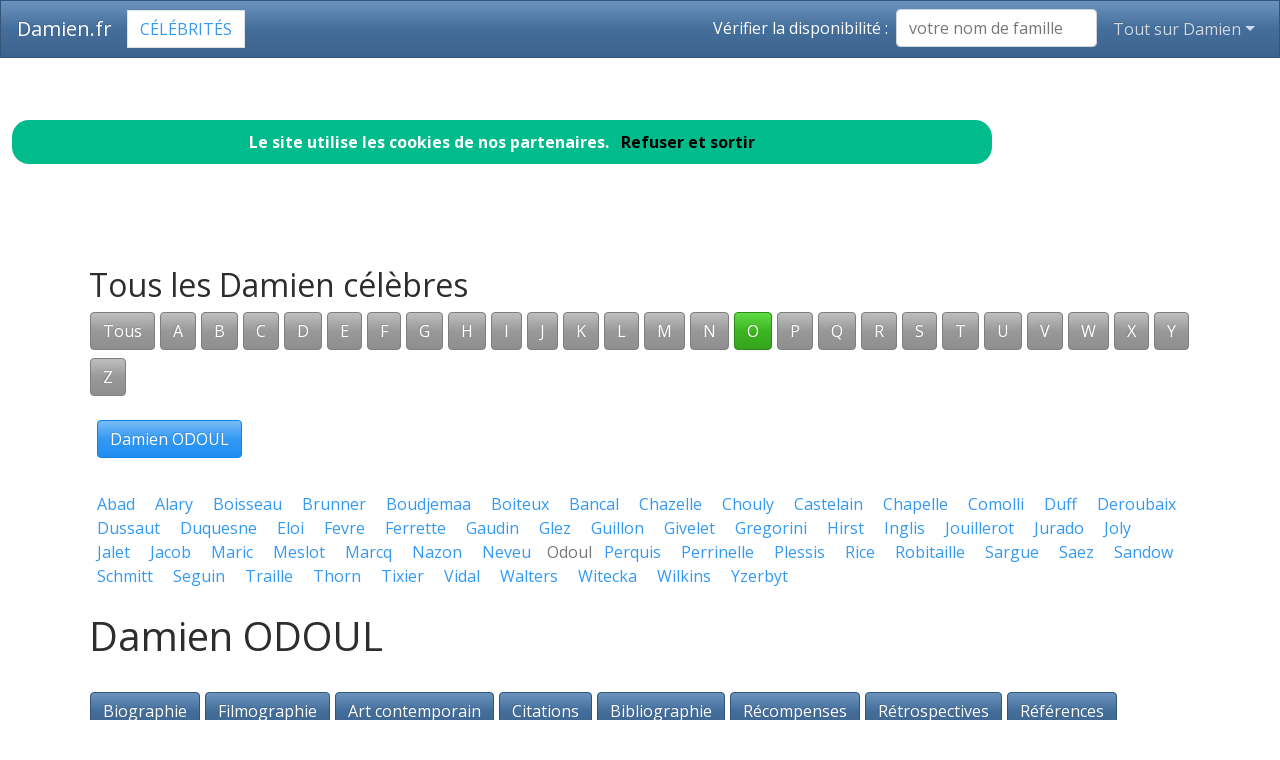

--- FILE ---
content_type: text/html; charset=utf-8
request_url: https://www.damien.fr/nav-celebrites-odoul
body_size: 10054
content:
<!DOCTYPE html>
<html lang="fr">
<head>
<meta charset="utf-8">
<title>Damien Odoul est dans l'annuaire des c&eacute;l&eacute;brit&eacute;s Damien.fr</title>
<meta name="description" content="Comme Damien Odoul, devenez c&eacute;l&egrave;bre en ajoutant votre nom de famille dans l'annuaire Damien.fr">
<meta name="keywords" content="annuaire,c&eacute;l&eacute;brit&eacute;,nom,famille,Odoul,Damien">
<meta name="viewport" content="width=device-width, initial-scale=1">
<meta http-equiv="X-UA-Compatible" content="IE=edge" /><script src="/my_assets/js/jquery-3.5.1.min.js"></script><script src="/my_assets/js/popper.min.js"></script>
<script src="/my_assets/js/bootstrap.min.js"></script>
<script src="/my_assets/js/custom.js"></script><link rel="icon" href="/assets_search/img/reseaux.ico">
<link rel="stylesheet" href="/my_assets/css/bootstrap.css" media="screen"><link rel="stylesheet" href="/my_assets/css/bootstrap.min.3.css"><link rel="stylesheet" href="/assets_search/css/video.css"><link rel="stylesheet" type="text/css" href="my_assets/css/jquery.horizontal.scroll.css" /><link rel="stylesheet" href="/my_assets/css/cookie.css"></head>
<body>  
<div class="navbar navbar-expand-lg fixed-top navbar-dark bg-primary"><a href="../" class="navbar-brand">Damien.fr</a><a class="page-link" href="nav-celebrites" style="border-style: solid; text-transform: uppercase;">C&eacute;l&eacute;brit&eacute;s</a>
<button class="navbar-toggler" type="button" data-toggle="collapse" data-target="#navbarResponsive" aria-controls="navbarResponsive" aria-expanded="false" aria-label="Toggle navigation">
<span class="navbar-toggler-icon"></span>
</button>
<div class="collapse navbar-collapse" id="navbarResponsive">
<ul class="navbar-nav">			
</ul>			  
<ul class="nav navbar-nav ml-auto"><li>	
<form class="form-inline my-2 my-lg-0"><div style="vertical-align:bottom; color:#ffffff">V&eacute;rifier la disponibilit&eacute;&nbsp;:&nbsp;&nbsp;</div>
<input class="form-control mr-sm-2" placeholder="votre nom de famille" type="text" name="lastname">
<br /><span id="checkResponse" style="color:#ffffff"></span>
</form></li><li class="nav-item dropdown"><a class="nav-link dropdown-toggle" data-toggle="dropdown" href="#" role="button" aria-haspopup="true" aria-expanded="false">Tout sur Damien</a><div class="dropdown-menu"><a class="dropdown-item" href="/index.php">Acccueil Damien.fr</a><a class="dropdown-item" href="/nav-newsarchives">Actualit&eacute;s</a>
<a class="dropdown-item" href="/nav-celebrites">C&eacute;l&eacute;brit&eacute;s</a><a class="dropdown-item" href="/nav-services">Professionnels</a>
<a class="dropdown-item" href="/nav-extensions">International</a>
<div class="dropdown-divider"></div><a class="dropdown-item" href="/nav-newsletter">Newsletter</a><a class="dropdown-item" href="/nav-contact">Contact</a></div>
</li>			
</ul><script src="my_assets/js/cookies.js"></script>
</div></div>
<div class="container">
     <div class="page-header">
        <div class="row">
          <div class="col-lg-12">
            <div class="page-header">
              <h2 id="navbars">Tous les Damien c&eacute;l&egrave;bres</h2><p class="bs-component"><a href="nav-celebrites"> <button type="button" class="btn btn-secondary">Tous</button> </a><a href="nav-celebrites-damien-a"> <button type="button" class="btn btn-secondary"> A </button> </a> <a href="nav-celebrites-damien-b"> <button type="button" class="btn btn-secondary"> B </button> </a> <a href="nav-celebrites-damien-c"> <button type="button" class="btn btn-secondary"> C </button> </a> <a href="nav-celebrites-damien-d"> <button type="button" class="btn btn-secondary"> D </button> </a> <a href="nav-celebrites-damien-e"> <button type="button" class="btn btn-secondary"> E </button> </a> <a href="nav-celebrites-damien-f"> <button type="button" class="btn btn-secondary"> F </button> </a> <a href="nav-celebrites-damien-g"> <button type="button" class="btn btn-secondary"> G </button> </a> <a href="nav-celebrites-damien-h"> <button type="button" class="btn btn-secondary"> H </button> </a> <a href="nav-celebrites-damien-i"> <button type="button" class="btn btn-secondary"> I </button> </a> <a href="nav-celebrites-damien-j"> <button type="button" class="btn btn-secondary"> J </button> </a> <a href="nav-celebrites-damien-k"> <button type="button" class="btn btn-secondary"> K </button> </a> <a href="nav-celebrites-damien-l"> <button type="button" class="btn btn-secondary"> L </button> </a> <a href="nav-celebrites-damien-m"> <button type="button" class="btn btn-secondary"> M </button> </a> <a href="nav-celebrites-damien-n"> <button type="button" class="btn btn-secondary"> N </button> </a> <a href="nav-celebrites-damien-o"> <button type="button" class="btn btn-success"> O </button> </a> <a href="nav-celebrites-damien-p"> <button type="button" class="btn btn-secondary"> P </button> </a> <a href="nav-celebrites-damien-q"> <button type="button" class="btn btn-secondary"> Q </button> </a> <a href="nav-celebrites-damien-r"> <button type="button" class="btn btn-secondary"> R </button> </a> <a href="nav-celebrites-damien-s"> <button type="button" class="btn btn-secondary"> S </button> </a> <a href="nav-celebrites-damien-t"> <button type="button" class="btn btn-secondary"> T </button> </a> <a href="nav-celebrites-damien-u"> <button type="button" class="btn btn-secondary"> U </button> </a> <a href="nav-celebrites-damien-v"> <button type="button" class="btn btn-secondary"> V </button> </a> <a href="nav-celebrites-damien-w"> <button type="button" class="btn btn-secondary"> W </button> </a> <a href="nav-celebrites-damien-x"> <button type="button" class="btn btn-secondary"> X </button> </a> <a href="nav-celebrites-damien-y"> <button type="button" class="btn btn-secondary"> Y </button> </a> <a href="nav-celebrites-damien-z"> <button type="button" class="btn btn-secondary"> Z </button> </a> </p>&nbsp;&nbsp;<button type="button" class="btn btn-info">Damien ODOUL</button>&nbsp;&nbsp;<br /><br /> <a href="https://www.damien.fr/nav-celebrites-abad">&nbsp;&nbsp;Abad&nbsp;&nbsp;</a> <a href="https://www.damien.fr/nav-celebrites-alary">&nbsp;&nbsp;Alary&nbsp;&nbsp;</a> <a href="https://www.damien.fr/nav-celebrites-boisseau">&nbsp;&nbsp;Boisseau&nbsp;&nbsp;</a> <a href="https://www.damien.fr/nav-celebrites-brunner">&nbsp;&nbsp;Brunner&nbsp;&nbsp;</a> <a href="https://www.damien.fr/nav-celebrites-boudjemaa">&nbsp;&nbsp;Boudjemaa&nbsp;&nbsp;</a> <a href="https://www.damien.fr/nav-celebrites-boiteux">&nbsp;&nbsp;Boiteux&nbsp;&nbsp;</a> <a href="https://www.damien.fr/nav-celebrites-bancal">&nbsp;&nbsp;Bancal&nbsp;&nbsp;</a> <a href="https://www.damien.fr/nav-celebrites-chazelle">&nbsp;&nbsp;Chazelle&nbsp;&nbsp;</a> <a href="https://www.damien.fr/nav-celebrites-chouly">&nbsp;&nbsp;Chouly&nbsp;&nbsp;</a> <a href="https://www.damien.fr/nav-celebrites-castelain">&nbsp;&nbsp;Castelain&nbsp;&nbsp;</a> <a href="https://www.damien.fr/nav-celebrites-chapelle">&nbsp;&nbsp;Chapelle&nbsp;&nbsp;</a> <a href="https://www.damien.fr/nav-celebrites-comolli">&nbsp;&nbsp;Comolli&nbsp;&nbsp;</a> <a href="https://www.damien.fr/nav-celebrites-duff">&nbsp;&nbsp;Duff&nbsp;&nbsp;</a> <a href="https://www.damien.fr/nav-celebrites-deroubaix">&nbsp;&nbsp;Deroubaix&nbsp;&nbsp;</a> <a href="https://www.damien.fr/nav-celebrites-dussaut">&nbsp;&nbsp;Dussaut&nbsp;&nbsp;</a> <a href="https://www.damien.fr/nav-celebrites-duquesne">&nbsp;&nbsp;Duquesne&nbsp;&nbsp;</a> <a href="https://www.damien.fr/nav-celebrites-eloi">&nbsp;&nbsp;Eloi&nbsp;&nbsp;</a> <a href="https://www.damien.fr/nav-celebrites-fevre">&nbsp;&nbsp;Fevre&nbsp;&nbsp;</a> <a href="https://www.damien.fr/nav-celebrites-ferrette">&nbsp;&nbsp;Ferrette&nbsp;&nbsp;</a> <a href="https://www.damien.fr/nav-celebrites-gaudin">&nbsp;&nbsp;Gaudin&nbsp;&nbsp;</a> <a href="https://www.damien.fr/nav-celebrites-glez">&nbsp;&nbsp;Glez&nbsp;&nbsp;</a> <a href="https://www.damien.fr/nav-celebrites-guillon">&nbsp;&nbsp;Guillon&nbsp;&nbsp;</a> <a href="https://www.damien.fr/nav-celebrites-givelet">&nbsp;&nbsp;Givelet&nbsp;&nbsp;</a> <a href="https://www.damien.fr/nav-celebrites-gregorini">&nbsp;&nbsp;Gregorini&nbsp;&nbsp;</a> <a href="https://www.damien.fr/nav-celebrites-hirst">&nbsp;&nbsp;Hirst&nbsp;&nbsp;</a> <a href="https://www.damien.fr/nav-celebrites-inglis">&nbsp;&nbsp;Inglis&nbsp;&nbsp;</a> <a href="https://www.damien.fr/nav-celebrites-jouillerot">&nbsp;&nbsp;Jouillerot&nbsp;&nbsp;</a> <a href="https://www.damien.fr/nav-celebrites-jurado">&nbsp;&nbsp;Jurado&nbsp;&nbsp;</a> <a href="https://www.damien.fr/nav-celebrites-joly">&nbsp;&nbsp;Joly&nbsp;&nbsp;</a> <a href="https://www.damien.fr/nav-celebrites-jalet">&nbsp;&nbsp;Jalet&nbsp;&nbsp;</a> <a href="https://www.damien.fr/nav-celebrites-jacob">&nbsp;&nbsp;Jacob&nbsp;&nbsp;</a> <a href="https://www.damien.fr/nav-celebrites-maric">&nbsp;&nbsp;Maric&nbsp;&nbsp;</a> <a href="https://www.damien.fr/nav-celebrites-meslot">&nbsp;&nbsp;Meslot&nbsp;&nbsp;</a> <a href="https://www.damien.fr/nav-celebrites-marcq">&nbsp;&nbsp;Marcq&nbsp;&nbsp;</a> <a href="https://www.damien.fr/nav-celebrites-nazon">&nbsp;&nbsp;Nazon&nbsp;&nbsp;</a> <a href="https://www.damien.fr/nav-celebrites-neveu">&nbsp;&nbsp;Neveu&nbsp;&nbsp;</a> &nbsp;Odoul&nbsp;<a href="https://www.damien.fr/nav-celebrites-perquis">&nbsp;&nbsp;Perquis&nbsp;&nbsp;</a> <a href="https://www.damien.fr/nav-celebrites-perrinelle">&nbsp;&nbsp;Perrinelle&nbsp;&nbsp;</a> <a href="https://www.damien.fr/nav-celebrites-plessis">&nbsp;&nbsp;Plessis&nbsp;&nbsp;</a> <a href="https://www.damien.fr/nav-celebrites-rice">&nbsp;&nbsp;Rice&nbsp;&nbsp;</a> <a href="https://www.damien.fr/nav-celebrites-robitaille">&nbsp;&nbsp;Robitaille&nbsp;&nbsp;</a> <a href="https://www.damien.fr/nav-celebrites-sargue">&nbsp;&nbsp;Sargue&nbsp;&nbsp;</a> <a href="https://www.damien.fr/nav-celebrites-saez">&nbsp;&nbsp;Saez&nbsp;&nbsp;</a> <a href="https://www.damien.fr/nav-celebrites-sandow">&nbsp;&nbsp;Sandow&nbsp;&nbsp;</a> <a href="https://www.damien.fr/nav-celebrites-schmitt">&nbsp;&nbsp;Schmitt&nbsp;&nbsp;</a> <a href="https://www.damien.fr/nav-celebrites-seguin">&nbsp;&nbsp;Seguin&nbsp;&nbsp;</a> <a href="https://www.damien.fr/nav-celebrites-traille">&nbsp;&nbsp;Traille&nbsp;&nbsp;</a> <a href="https://www.damien.fr/nav-celebrites-thorn">&nbsp;&nbsp;Thorn&nbsp;&nbsp;</a> <a href="https://www.damien.fr/nav-celebrites-tixier">&nbsp;&nbsp;Tixier&nbsp;&nbsp;</a> <a href="https://www.damien.fr/nav-celebrites-vidal">&nbsp;&nbsp;Vidal&nbsp;&nbsp;</a> <a href="https://www.damien.fr/nav-celebrites-walters">&nbsp;&nbsp;Walters&nbsp;&nbsp;</a> <a href="https://www.damien.fr/nav-celebrites-witecka">&nbsp;&nbsp;Witecka&nbsp;&nbsp;</a> <a href="https://www.damien.fr/nav-celebrites-wilkins">&nbsp;&nbsp;Wilkins&nbsp;&nbsp;</a> <a href="https://www.damien.fr/nav-celebrites-yzerbyt">&nbsp;&nbsp;Yzerbyt&nbsp;&nbsp;</a> <br /><br /><h1 id="navbars">Damien ODOUL</h1><br /> <button type="button" class="btn btn-primary">Biographie</button> <button type="button" class="btn btn-primary">Filmographie</button> <button type="button" class="btn btn-primary">Art contemporain</button> <button type="button" class="btn btn-primary">Citations</button> <button type="button" class="btn btn-primary">Bibliographie</button> <button type="button" class="btn btn-primary">R&eacute;compenses</button> <button type="button" class="btn btn-primary">R&eacute;trospectives</button> <button type="button" class="btn btn-primary">R&eacute;f&eacute;rences</button> <button type="button" class="btn btn-primary">Critiques</button><div class="row"><div class="col-lg-6"><br /><br /><p class="lead"><br />Artvswild (Damien)</p><br /><a href="https://media.blogit.fr/output_mass/2017_10_05-09_52_44.38004.120.BjUQqLxuL.png"target="_blank">
				<img style="max-width:100%" class="img-responsive" id="img" alt="Artvswild Damien" src="https://media.blogit.fr/output_mass_medium/tmb2017_10_05-09_52_44.38004.120.BjUQqLxuL.png"></a><br /> <a href="http://creative.arte.tv/fr/artvswild" target="_blank">Voir</a><br /></div><div class="col-lg-6"><br /><br /><p class="lead"><br />26051998 (Damien)</p><br /><a href="https://media.blogit.fr/output_mass/2017_10_05-09_52_45.38004.120.fYQCnUBBy.png"target="_blank">
				<img style="max-width:100%" class="img-responsive" id="img" alt="26051998 Damien" src="https://media.blogit.fr/output_mass_medium/tmb2017_10_05-09_52_45.38004.120.fYQCnUBBy.png"></a><br /> <a href="http://vimeo.com/26051998" target="_blank">Voir</a><br /></div></div><div class="row"><div class="col-lg-6"><br /><br /><p class="lead"><br />Frmefausti (Damien)</p><br /><a href="https://media.blogit.fr/output_mass/2017_10_05-09_52_43.38004.120.zXSkdRonC.png"target="_blank">
				<img style="max-width:100%" class="img-responsive" id="img" alt="Frmefausti Damien" src="https://media.blogit.fr/output_mass_medium/tmb2017_10_05-09_52_43.38004.120.zXSkdRonC.png"></a><br /> <a href="http://www.bouffesdunord.com/fr/calendrier/frmefausti" target="_blank">Voir</a><br /></div><div class="col-lg-6"><br /><br /><p class="lead"><br />132148 (Damien)</p><br /><a href="https://media.blogit.fr/output_mass/2017_10_05-09_52_43.38004.120.tIjyAQpKP.png"target="_blank">
				<img style="max-width:100%" class="img-responsive" id="img" alt="132148 Damien" src="https://media.blogit.fr/output_mass_medium/tmb2017_10_05-09_52_43.38004.120.tIjyAQpKP.png"></a><br /> <a href="http://www.cinematheque.fr/film/132148.html" target="_blank">Voir</a><br /></div></div><div class="row"><div class="col-lg-6"><br /><br /><p class="lead"><br />Xf49bb petites epiphanies un portrait de d creation (Damien)</p><br /><a href="https://media.blogit.fr/output_mass/2017_10_05-09_52_46.38004.120.TYrxClgBJ.png"target="_blank">
				<img style="max-width:100%" class="img-responsive" id="img" alt="Xf49bb petites epiphanies un portrait de Damien" src="https://media.blogit.fr/output_mass_medium/tmb2017_10_05-09_52_46.38004.120.TYrxClgBJ.png"></a><br /> <a href="http://www.dailymotion.com/video/xf49bb_petites-epiphanies-un-portrait-de-d_creation" target="_blank">Voir</a><br /></div><div class="col-lg-6"><br /><br /><p class="lead"><br />damienodoul.com (Damien)</p><br /><a href="https://media.blogit.fr/output_mass/2017_10_05-09_52_42.38004.120.BZfxKuVpW.png"target="_blank">
				<img style="max-width:100%" class="img-responsive" id="img" alt="damienodoul.com Damien" src="https://media.blogit.fr/output_mass_medium/tmb2017_10_05-09_52_42.38004.120.BZfxKuVpW.png"></a><br /> <a href="http://www.damienodoul.com" target="_blank">Voir</a><br /></div></div><div class="row"><div class="col-lg-6"><br /><br /><p class="lead"><br />damienodoul.com (Damien)</p><br /><a href="https://media.blogit.fr/output_mass/2017_10_05-09_52_46.38004.120.HcjFpFcxf.png"target="_blank">
				<img style="max-width:100%" class="img-responsive" id="img" alt="damienodoul.com Damien" src="https://media.blogit.fr/output_mass_medium/tmb2017_10_05-09_52_46.38004.120.HcjFpFcxf.png"></a><br /> <a href="http://www.damienodoul.com" target="_blank">Voir</a><br /></div><div class="col-lg-6"><br /><br /><p class="lead"><br />galerie art paris roynette.com (Damien)</p><br /><a href="https://media.blogit.fr/output_mass/2017_10_05-09_52_45.38004.120.uKNThEyAA.png"target="_blank">
				<img style="max-width:100%" class="img-responsive" id="img" alt="galerie art paris roynette.com Damien" src="https://media.blogit.fr/output_mass_medium/tmb2017_10_05-09_52_45.38004.120.uKNThEyAA.png"></a><br /> <a href="http://www.galerie-art-paris-roynette.com" target="_blank">Voir</a><br /></div></div><div class="row"><div class="col-lg-6"><br /><br /><p class="lead"><br />Damien odoul (Damien)</p><br /><a href="https://media.blogit.fr/output_mass/2017_10_05-09_52_45.38004.120.pCYUKKsva.png"target="_blank">
				<img style="max-width:100%" class="img-responsive" id="img" alt="Damien odoul Damien" src="https://media.blogit.fr/output_mass_medium/tmb2017_10_05-09_52_45.38004.120.pCYUKKsva.png"></a><br /> <a href="http://www.galerie-art-paris-roynette.com/damien-odoul.html" target="_blank">Voir</a><br /></div><div class="col-lg-6"><br /><br /><p class="lead"><br />Damien odoul (Damien)</p><br /><a href="https://media.blogit.fr/output_mass/2017_10_05-09_52_45.38004.120.XNlXXnHni.png"target="_blank">
				<img style="max-width:100%" class="img-responsive" id="img" alt="Damien odoul Damien" src="https://media.blogit.fr/output_mass_medium/tmb2017_10_05-09_52_45.38004.120.XNlXXnHni.png"></a><br /> <a href="http://www.lescahiersdessines.fr/fiche-auteur5077/damien-odoul" target="_blank">Voir</a><br /></div></div><div class="row"><div class="col-lg-6"><br /><br /><p class="lead"><br />sylvart.org (Damien)</p><br /><a href="https://media.blogit.fr/output_mass/2017_10_22-19_11_16.38004.120.UPpZiBALB.png"target="_blank">
				<img style="max-width:100%" class="img-responsive" id="img" alt="sylvart.org Damien" src="https://media.blogit.fr/output_mass_medium/tmb2017_10_22-19_11_16.38004.120.UPpZiBALB.png"></a><br /> <a href="http://www.sylvart.org/" target="_blank">Voir</a><br /></div><div class="col-lg-6"><br /><br /><p class="lead"><br />Watch?v=5JT6qHTon9Y (Damien)</p><br /><a href="https://media.blogit.fr/output_mass/2017_10_05-09_52_46.38004.120.kTvxIkGdc.png"target="_blank">
				<img style="max-width:100%" class="img-responsive" id="img" alt="Watch?v=5JT6qHTon9Y Damien" src="https://media.blogit.fr/output_mass_medium/tmb2017_10_05-09_52_46.38004.120.kTvxIkGdc.png"></a><br /> <a href="http://www.youtube.com/watch?v=5JT6qHTon9Y" target="_blank">Voir</a><br /></div></div><div class="row"><div class="col-lg-6"><br /><br /><p class="lead"><br />116344759 (Damien)</p><br /><a href="https://media.blogit.fr/output_mass/2017_10_05-09_52_45.38004.120.mszyXtOEZ.png"target="_blank">
				<img style="max-width:100%" class="img-responsive" id="img" alt="116344759 Damien" src="https://media.blogit.fr/output_mass_medium/tmb2017_10_05-09_52_45.38004.120.mszyXtOEZ.png"></a><br /> <a href="https://vimeo.com/116344759" target="_blank">Voir</a><br /></div><div class="col-lg-6">&nbsp;</div></div> <br /><br />            </div>          </div>
        </div>
      </div>
      <!-- Navbar -->
		<div class="page-header">
        <div class="row">
          <div class="col-lg-12">
      <div class="page-header" id="banner">		
		  <div class="row">	  
		  <div class="col-lg-4">
            <h1>Damien.fr</h1>
            <p class="lead"><br>Annuaire des c&eacute;l&eacute;brit&eacute;s Damien</p> <p class="lead">Services de professionnels Damien</p><p class="lead">Damien &agrave; l'international</p><p class="lead">Actualit&eacute; r&eacute;cente des Damien c&eacute;l&egrave;bres</p><p class="lead"><a href="/nav-contact" class="btn btn btn-primary">Inscrivez votre nom dans l'annuaire<br>et devenez c&eacute;l&egrave;bre !</a></p>
			  <p class="lead">R&eacute;f&eacute;rencement autour du mot Damien</p>
			  <p class="lead">Adresses email personnalis&eacute;es @Damien.fr</p></div>
		  <div class="col-lg-8">
            <div class="sponsor"><h2>Le site Damien.fr est en vente</h2><div id="video">	
<div class="embedresize2">
<div id="player"></div></div></div></div></div></div></div></div></div></div>
<div class="row">
<div class="col-lg-12"><h2>Vid&eacute;os Damien</h2>
<main style="overflow: scroll hidden;">
<div class="wrapper" >
	<div class="col">
	<div class="tooltip3">
	<img src="https://i.ytimg.com/vi/MCBL7o_Yx3Q/hqdefault.jpg?sqp=-oaymwEjCPYBEIoBSFryq4qpAxUIARUAAAAAGAElAADIQj0AgKJDeAE=&rs=AOn4CLDTbXqHCwRIze_mgNoXTsEDwEB1Vg" class="thumbnail" data-video-id="MCBL7o_Yx3Q" alt="We Roast Damien's 5 Star Animal Crossing Island">
	<span class="tooltiptext3" data-video-id="MCBL7o_Yx3Q"><u>Smosh Games</u><br />We're roasting the Smosh fam's Animal Crossing Islands, including Damien's 5 Star masterpiece!Punch that bell icon so you'll ...</span>
	</div></div>
	<div class="col">
	<div class="tooltip3">
	<img src="https://i.ytimg.com/vi/5Kgr8BYaDD0/hqdefault.jpg?sqp=-oaymwEjCPYBEIoBSFryq4qpAxUIARUAAAAAGAElAADIQj0AgKJDeAE=&rs=AOn4CLDNIwYYYlXd0PCvB6r-4wHGRYM6lQ" class="thumbnail" data-video-id="5Kgr8BYaDD0" alt="L'heure de la r&#xE9;cr&#xE9; #32 - Damien POYARD - Ensemble &#xE0; la maison - Accordion's time.">
	<span class="tooltiptext3" data-video-id="5Kgr8BYaDD0"><u>Damien POYARD</u><br />Abonnez-vous &#xE0; ma cha&#xEE;ne YouTube, c'est gratuit et pensez &#xE0; activer la cloche sur 'toutes' et vous serez les premiers inform&#xE9;s de&#xA0;...</span>
	</div></div>
	<div class="col">
	<div class="tooltip3">
	<img src="https://i.ytimg.com/vi/g04E0QOxFj8/hqdefault.jpg?sqp=-oaymwEjCPYBEIoBSFryq4qpAxUIARUAAAAAGAElAADIQj0AgKJDeAE=&rs=AOn4CLC3pXh9PH_ne3PDKCXZYDb7s3oImg" class="thumbnail" data-video-id="g04E0QOxFj8" alt="I SHRUNK MYSELF | EVIL BABYSITTER | BOOM CITY RACERS | D&D SQUAD">
	<span class="tooltiptext3" data-video-id="g04E0QOxFj8"><u>Damian & Deion in Motion</u><br />Get ready to Rip, Race and Explode with Boom City Racers. Damian and Deion get a visit from an Evil Babysitter that takes away&#xA0;...</span>
	</div></div>
	<div class="col">
	<div class="tooltip3">
	<img src="https://i.ytimg.com/vi/u9ISEm3RzCk/hqdefault.jpg?sqp=-oaymwEjCOADEI4CSFryq4qpAxUIARUAAAAAGAElAADIQj0AgKJDeAE=&rs=AOn4CLDCEPlldCCeXMuJDbuH5vKkp_oSAQ" class="thumbnail" data-video-id="u9ISEm3RzCk" alt="L'heure de la r&#xE9;cr&#xE9; #31 - Damien POYARD - Ensemble &#xE0; la maison - Accordion's time.">
	<span class="tooltiptext3" data-video-id="u9ISEm3RzCk"><u>Damien POYARD</u><br />Abonnez-vous &#xE0; ma cha&#xEE;ne YouTube, c'est gratuit et pensez &#xE0; activer la cloche sur 'toutes' et vous serez les premiers inform&#xE9;s de&#xA0;...</span>
	</div></div>
	<div class="col">
	<div class="tooltip3">
	<img src="https://i.ytimg.com/vi/NeF4HMRaN9Y/hqdefault.jpg?sqp=-oaymwEjCPYBEIoBSFryq4qpAxUIARUAAAAAGAElAADIQj0AgKJDeAE=&rs=AOn4CLD_t4pvL21pIhDpd8XhWc3cdp-SBA" class="thumbnail" data-video-id="NeF4HMRaN9Y" alt="L'heure de la r&#xE9;cr&#xE9; #30 - Damien POYARD - Ensemble &#xE0; la maison - Accordion's time.">
	<span class="tooltiptext3" data-video-id="NeF4HMRaN9Y"><u>Damien POYARD</u><br />Abonnez-vous &#xE0; ma cha&#xEE;ne YouTube, c'est gratuit et pensez &#xE0; activer la cloche sur 'toutes' et vous serez les premiers inform&#xE9;s de&#xA0;...</span>
	</div></div>
	<div class="col">
	<div class="tooltip3">
	<img src="/images/minibluff_220x112.png" class="thumbnail" data-video-id="LU-L6lPmQeY" alt="Damien joue au Minibluff">
	<span class="tooltiptext3" data-video-id="LU-L6lPmQeY"><u>Sponsored by minibluff.com</u><br />Situ&#xE9; dans le bas Berry, le village de Gargilesse-Dampierre est blotti aux creux d'une petite vall&#xE9;e encaiss&#xE9;e. Le charme ...</span>
	</div></div>
	<div class="col">
	<div class="tooltip3">
	<img src="https://i.ytimg.com/vi/gE-Bs32Alyc/hqdefault.jpg?sqp=-oaymwEjCPYBEIoBSFryq4qpAxUIARUAAAAAGAElAADIQj0AgKJDeAE=&rs=AOn4CLDxEQ-vFQjar58b8-pnabs_A9nzVA" class="thumbnail" data-video-id="gE-Bs32Alyc" alt="ICED EARTH - Damien (Album Track)">
	<span class="tooltiptext3" data-video-id="gE-Bs32Alyc"><u>Century Media Records</u><br />ICED EARTH - Damien (Album Track). Taken from the album, 'Horror Show', Century Media Records, 2001.</span>
	</div></div>
	<div class="col">
	<div class="tooltip3">
	<img src="https://i.ytimg.com/vi/DNnovWRUdFc/hqdefault.jpg?sqp=-oaymwEjCPYBEIoBSFryq4qpAxUIARUAAAAAGAElAADIQj0AgKJDeAE=&rs=AOn4CLDsTauQiQ09FVCoZFLfiVBAQs2sig" class="thumbnail" data-video-id="DNnovWRUdFc" alt="L'heure de la r&#xE9;cr&#xE9; #28 - Damien POYARD - Ensemble &#xE0; la maison - Accordion's time.">
	<span class="tooltiptext3" data-video-id="DNnovWRUdFc"><u>Damien POYARD</u><br />Abonnez-vous &#xE0; ma cha&#xEE;ne YouTube, c'est gratuit et pensez &#xE0; activer la cloche sur 'toutes' et vous serez les premiers inform&#xE9;s de&#xA0;...</span>
	</div></div>
	<div class="col">
	<div class="tooltip3">
	<img src="https://i.ytimg.com/vi/mgm12q-SK14/hqdefault.jpg?sqp=-oaymwEjCPYBEIoBSFryq4qpAxUIARUAAAAAGAElAADIQj0AgKJDeAE=&rs=AOn4CLAa-zbOzJsCT6Eb7UUyrqv2LgydsQ" class="thumbnail" data-video-id="mgm12q-SK14" alt="Damien Abad (LR) : 'Il n'y a pas de violences polici&#xE8;res syst&#xE9;matiques, organis&#xE9;es, en France'">
	<span class="tooltiptext3" data-video-id="mgm12q-SK14"><u>France Inter</u><br />Le d&#xE9;put&#xE9; LR et pr&#xE9;sident du groupe &#xE0; l'assembl&#xE9;e nationale Damien Abad est l'invit&#xE9; du grand entretien. Retrouvez tous les&#xA0;...</span>
	</div></div>
	<div class="col">
	<div class="tooltip3">
	<img src="https://i.ytimg.com/vi/mwfP5Z_mlSQ/hqdefault.jpg?sqp=-oaymwEjCPYBEIoBSFryq4qpAxUIARUAAAAAGAElAADIQj0AgKJDeAE=&rs=AOn4CLByPeWiW7goH4vgXGZ0aJ08q7ImLA" class="thumbnail" data-video-id="mwfP5Z_mlSQ" alt="LIVE DE FOLIE AVEC DAMIEN LAURETTA">
	<span class="tooltiptext3" data-video-id="mwfP5Z_mlSQ"><u>Le monde d\'Ilyana</u><br />FAITE PETER LA BARRE DES POUCES BLEUS POUR CE LIVE DE FOLIE Suivez Damien Lauretta sur&#xA0;...</span>
	</div></div>
	<div class="col">
	<div class="tooltip3">
	<img src="https://i.ytimg.com/vi/QqICrrGKAUQ/hqdefault.jpg?sqp=-oaymwEjCPYBEIoBSFryq4qpAxUIARUAAAAAGAElAADIQj0AgKJDeAE=&rs=AOn4CLDyWhLyf3YKo1-PvbJKoVMmVJj9Cg" class="thumbnail" data-video-id="QqICrrGKAUQ" alt="L'heure de la r&#xE9;cr&#xE9; #10 - Damien POYARD  - Ensemble &#xE0; la maison - Accordion's time.">
	<span class="tooltiptext3" data-video-id="QqICrrGKAUQ"><u>Damien POYARD</u><br />Powered by Restream https://restream.io/ Retrouvez moi sur Facebook : https://www.facebook.com/Dpoyard/ Sur mon site:&#xA0;...</span>
	</div></div>
	<div class="col">
	<div class="tooltip3">
	<img src="https://i.ytimg.com/vi/jLiZ0jCzpdA/hqdefault.jpg?sqp=-oaymwEjCPYBEIoBSFryq4qpAxUIARUAAAAAGAElAADIQj0AgKJDeAE=&rs=AOn4CLB8mOg6v08QbKY7yIZApX4ib9HGDw" class="thumbnail" data-video-id="jLiZ0jCzpdA" alt="Damien Jurado: NPR Music Tiny Desk Concert">
	<span class="tooltiptext3" data-video-id="jLiZ0jCzpdA"><u>NPR Music</u><br />Jurado has spent the last decade churning out albums of raw, time-worn, authentically graceful music, and he's always possessed&#xA0;...</span>
	</div></div>
	<div class="col">
	<div class="tooltip3">
	<img src="https://i.ytimg.com/vi/7_OJyS7EPz4/hqdefault.jpg?sqp=-oaymwEjCPYBEIoBSFryq4qpAxUIARUAAAAAGAElAADIQj0AgKJDeAE=&rs=AOn4CLBE1DSuqZ7BF1OTZlYHvpKRkryddQ" class="thumbnail" data-video-id="7_OJyS7EPz4" alt="ASMR GUMMY FOOD VS REAL FOOD CHALLENGE | ASMR EATING NO TALKING MUKBANG!!">
	<span class="tooltiptext3" data-video-id="7_OJyS7EPz4"><u>THE PRINCE FAMILY</u><br />The Prince Family Asmr Real Food Vs Gummy Food Challenge!!Follow The Prince Family On Facebook: https://www.facebook.com ...</span>
	</div></div>
	<div class="col">
	<div class="tooltip3">
	<img src="https://i.ytimg.com/vi/jXCxjABa1OQ/hqdefault.jpg?sqp=-oaymwEjCPYBEIoBSFryq4qpAxUIARUAAAAAGAElAADIQj0AgKJDeAE=&rs=AOn4CLD-9slWV2KM1zGX_Q8eR9KfYIB0gQ" class="thumbnail" data-video-id="jXCxjABa1OQ" alt="L'heure de la r&#xE9;cr&#xE9; #9 - Damien POYARD  - Ensemble &#xE0; la maison - Accordion's time.">
	<span class="tooltiptext3" data-video-id="jXCxjABa1OQ"><u>Damien POYARD</u><br />Powered by Restream https://restream.io/ Retrouvez moi sur Facebook : https://www.facebook.com/Dpoyard/ Sur mon site:&#xA0;...</span>
	</div></div>
	<div class="col">
	<div class="tooltip3">
	<img src="https://i.ytimg.com/vi/4BUMqmw5jpY/hqdefault.jpg?sqp=-oaymwEjCPYBEIoBSFryq4qpAxUIARUAAAAAGAElAADIQj0AgKJDeAE=&rs=AOn4CLB9MRvzbJv7s5ZRXkqhzuK9kmUznQ" class="thumbnail" data-video-id="4BUMqmw5jpY" alt="Proc&#xE8;s de Poitiers : r&#xE9;action de Damien Rieu.">
	<span class="tooltiptext3" data-video-id="4BUMqmw5jpY"><u>Boulevard Voltaire</u><br />L'ancien militant de GI a &#xE9;t&#xE9; relax&#xE9; d'un des chefs d'accusation. Il r&#xE9;agit au lendemain de son proc&#xE8;s au micro de Boulevard&#xA0;...</span>
	</div></div>
	<div class="col">
	<div class="tooltip3">
	<img src="https://i.ytimg.com/vi/B6kuD1c2N2M/hqdefault.jpg?sqp=-oaymwEjCPYBEIoBSFryq4qpAxUIARUAAAAAGAElAADIQj0AgKJDeAE=&rs=AOn4CLDqZVjaGGbT4TrQZ86uAVcCMpoIjw" class="thumbnail" data-video-id="B6kuD1c2N2M" alt="WE'RE HAVING TWIN BABIES!?">
	<span class="tooltiptext3" data-video-id="B6kuD1c2N2M"><u>THE PRINCE FAMILY</u><br />The Prince Family Pregnant With Twins!?Follow The Prince Family On Facebook: https://www.facebook.com ...</span>
	</div></div>
	<div class="col">
	<div class="tooltip3">
	<img src="https://i.ytimg.com/vi/8Un73HGm57I/hqdefault.jpg?sqp=-oaymwEjCPYBEIoBSFryq4qpAxUIARUAAAAAGAElAADIQj0AgKJDeAE=&rs=AOn4CLCNsk4-SSicYloouINPME1lCAfa2w" class="thumbnail" data-video-id="8Un73HGm57I" alt="WE ALMOST LOST OUR BABY &#x1F494;&#x1F62D; (KING CRAB SEAFOOD BOIL MUKBANG)">
	<span class="tooltiptext3" data-video-id="8Un73HGm57I"><u>THE PRINCE FAMILY</u><br />King Crab Seafood Boil Mukbang With The Prince Family!!Follow The Prince Family On Facebook: https://www.facebook.com ...</span>
	</div></div>
	<div class="col">
	<div class="tooltip3">
	<img src="https://i.ytimg.com/vi/iOlsJPiEMVw/hqdefault.jpg?sqp=-oaymwEjCPYBEIoBSFryq4qpAxUIARUAAAAAGAElAADIQj0AgKJDeAE=&rs=AOn4CLAuW6M_liU5ZaVkd6wBnX69LpvM-Q" class="thumbnail" data-video-id="iOlsJPiEMVw" alt="[05/20/2020] Reddit Readings with Damien Lee Stream">
	<span class="tooltiptext3" data-video-id="iOlsJPiEMVw"><u>Damien Lee</u><br />Join your favorite Rat diving through subreddits. Support me directly! https://streamlabs.com/damienleelive/tip Represent the&#xA0;...</span>
	</div></div>
	<div class="col">
	<div class="tooltip3">
	<img src="https://i.ytimg.com/vi/PyKRZ3Zj_dw/hqdefault.jpg?sqp=-oaymwEjCPYBEIoBSFryq4qpAxUIARUAAAAAGAElAADIQj0AgKJDeAE=&rs=AOn4CLDmlpfu8itwKzSNyFUqpglHcP0TZA" class="thumbnail" data-video-id="PyKRZ3Zj_dw" alt="REACCIONANDO A TIKTOKERS DOMINICANOS (Elver Sanchez, Ashley Montero, Davidbg.17)">
	<span class="tooltiptext3" data-video-id="PyKRZ3Zj_dw"><u>Damien</u><br />&#xA1;HOLIISSS!! Yo me siento lo que le sigue de feliz ya por fin subi video otra vez, SISISISI se que he durado mucho para subir ...</span>
	</div></div>
	<div class="col">
	<div class="tooltip3">
	<img src="https://i.ytimg.com/vi/1hlq82V3Kas/hqdefault.jpg?sqp=-oaymwEjCPYBEIoBSFryq4qpAxUIARUAAAAAGAElAADIQj0AgKJDeAE=&rs=AOn4CLCePh2Ax8GGPad-KKLpgqBuw2-DSQ" class="thumbnail" data-video-id="1hlq82V3Kas" alt="FILLING OUR SWIMMING POOL WITH 1,000,000 APPLES!!">
	<span class="tooltiptext3" data-video-id="1hlq82V3Kas"><u>THE PRINCE FAMILY</u><br />Fill Our Swimming Pool With 1,000,000 Apples!!Follow The Prince Family On Facebook: https://www.facebook.com ...</span>
	</div></div>
	<div class="col">
	<div class="tooltip3">
	<img src="https://i.ytimg.com/vi/O9qJEk56xJA/hqdefault.jpg?sqp=-oaymwEjCPYBEIoBSFryq4qpAxUIARUAAAAAGAElAADIQj0AgKJDeAE=&rs=AOn4CLBhPjhXzB299JxAnhPdaGbLtqj4_Q" class="thumbnail" data-video-id="O9qJEk56xJA" alt="Damien Escobar | Dj Radikal feat. Eric Blin - Awaken (Unofficial Video)">
	<span class="tooltiptext3" data-video-id="O9qJEk56xJA"><u>Bakinec Music</u><br />Damien Escobar | Dj Radikal feat. Eric Blin - Awaken &#x2716;This channel is NON PROFIT, NON-COMMERCIAL! Videos may contain&#xA0;...</span>
	</div></div>
	<div class="col">
	<div class="tooltip3">
	<img src="https://i.ytimg.com/vi/We3gHigATQs/hqdefault.jpg?sqp=-oaymwEjCPYBEIoBSFryq4qpAxUIARUAAAAAGAElAADIQj0AgKJDeAE=&rs=AOn4CLBsuIYLPuAUryPmdoOQB5EGp_Zt-g" class="thumbnail" data-video-id="We3gHigATQs" alt="QUARANTINE MOVIE GAME (Gus Johnson, Elyse & James Willems, Shayne Topp, Damien Haas, Grace Helbig)">
	<span class="tooltiptext3" data-video-id="We3gHigATQs"><u>The Valleyfolk</u><br />Movie Movie game is back! At home! At a safe distance! You know the rules, guess the smashed-together movie title based on the&#xA0;...</span>
	</div></div>
	<div class="col">
	<div class="tooltip3">
	<img src="https://i.ytimg.com/vi/eTjrUIDtQuA/hqdefault.jpg?sqp=-oaymwEjCPYBEIoBSFryq4qpAxUIARUAAAAAGAElAADIQj0AgKJDeAE=&rs=AOn4CLAXdyhpnBB5XBKFbPNtd94pGO4F5Q" class="thumbnail" data-video-id="eTjrUIDtQuA" alt="Iced Earth-Damien">
	<span class="tooltiptext3" data-video-id="eTjrUIDtQuA"><u>Jose Perez</u><br />Lyrics: (chanting) 'Set! Damiando!' So the beast resides in me Deep down I always knew I never really did fit in So diverse from all&#xA0;...</span>
	</div></div>
	<div class="col">
	<div class="tooltip3">
	<img src="https://i.ytimg.com/vi/HVJs7IfOBDw/hqdefault.jpg?sqp=-oaymwEjCPYBEIoBSFryq4qpAxUIARUAAAAAGAElAADIQj0AgKJDeAE=&rs=AOn4CLBp9UXlY0_UNbkKAptn3UivMFn0pg" class="thumbnail" data-video-id="HVJs7IfOBDw" alt="Damien - Charbonner ft. Ninho">
	<span class="tooltiptext3" data-video-id="HVJs7IfOBDw"><u>Damien Guilbert</u><br />Ceci est la version longue du FAUX feat cr&#xE9;&#xE9; dans la vid&#xE9;o 'J'ai cr&#xE9;&#xE9; un feat avec Ninho', la vid&#xE9;o :https://www.youtube.com ...</span>
	</div></div>
	<div class="col">
	<div class="tooltip3">
	<img src="https://i.ytimg.com/vi/FnzHOsiaJns/hqdefault.jpg?sqp=-oaymwEjCPYBEIoBSFryq4qpAxUIARUAAAAAGAElAADIQj0AgKJDeAE=&rs=AOn4CLDNnVuNwP7IZZQ-TLqtkIQrP8DFhQ" class="thumbnail" data-video-id="FnzHOsiaJns" alt="Damien Rice &#x2013; I Don&#x2019;t Want To Change You [Official Video]">
	<span class="tooltiptext3" data-video-id="FnzHOsiaJns"><u>Damien Rice</u><br />The New Album | 'My Favourite Faded Fantasy' | Available from 31st Oct Pre-order here: http://smarturl.it/MFFF Special album&#xA0;...</span>
	</div></div>
	<div class="col">
	<div class="tooltip3">
	<img src="https://i.ytimg.com/vi/UFSRThmmro0/hqdefault.jpg?sqp=-oaymwEjCPYBEIoBSFryq4qpAxUIARUAAAAAGAElAADIQj0AgKJDeAE=&rs=AOn4CLCfAp-IV902m1gmg8UKSTQiB6XOIA" class="thumbnail" data-video-id="UFSRThmmro0" alt="DAMIEN x ALPHA x CRIMINEL & JMC - HARD STREET (GHETTO CLIP) 2020">
	<span class="tooltiptext3" data-video-id="UFSRThmmro0"><u>SNIPA DPK Music</u><br />Les artiste du secteur C13 te pr&#xE9;sentent leurs nouveau clip street Suivez les sur instagram : _damienbagdad_alpha_o.m.g ...</span>
	</div></div>
	<div class="col">
	<div class="tooltip3">
	<img src="https://i.ytimg.com/vi/GzKFEx-wsJo/hqdefault.jpg?sqp=-oaymwEjCPYBEIoBSFryq4qpAxUIARUAAAAAGAElAADIQj0AgKJDeAE=&rs=AOn4CLBcoc6JgXbDoheeTbcW2SL85SirFg" class="thumbnail" data-video-id="GzKFEx-wsJo" alt="Damien Rice - Cheers darlin'">
	<span class="tooltiptext3" data-video-id="GzKFEx-wsJo">Izabela &#x15A;wirkowska</span>
	</div></div>
	<div class="col">
	<div class="tooltip3">
	<img src="https://i.ytimg.com/vi/epMy7dwasG8/hqdefault.jpg?sqp=-oaymwEjCPYBEIoBSFryq4qpAxUIARUAAAAAGAElAADIQj0AgKJDeAE=&rs=AOn4CLA2Ng1D8Ph7kiWDL2-YtwwPnFMAAA" class="thumbnail" data-video-id="epMy7dwasG8" alt="Damien N-Drix & STV - Let It Ring">
	<span class="tooltiptext3" data-video-id="epMy7dwasG8"><u>Spinnin\' Records</u><br />Damien N-Drix & STV - Let It Ring is OUT NOW on SPRS! Like this track? Download on Beatport or add it to your favourite&#xA0;...</span>
	</div></div>
	<div class="col">
	<div class="tooltip3">
	<img src="https://i.ytimg.com/vi/JMsXrCMxkyQ/hqdefault.jpg?sqp=-oaymwEjCPYBEIoBSFryq4qpAxUIARUAAAAAGAElAADIQj0AgKJDeAE=&rs=AOn4CLDhpniqi1Qu4u3ymLl45tG1QxAj5w" class="thumbnail" data-video-id="JMsXrCMxkyQ" alt="Damien - Push It On Me">
	<span class="tooltiptext3" data-video-id="JMsXrCMxkyQ"><u>DamienVEVO</u><br />Push It On Me, ya disponible en tu plataforma digital: https://umusices.lnk.to/DpiomYD Music video by Damien performing Push It&#xA0;...</span>
	</div></div>
	<div class="col">
	<div class="tooltip3">
	<img src="https://i.ytimg.com/vi/FAIWa3riNpo/hqdefault.jpg?sqp=-oaymwEjCPYBEIoBSFryq4qpAxUIARUAAAAAGAElAADIQj0AgKJDeAE=&rs=AOn4CLA-QIaaohRVoHHOnZm1WDzixdvVRA" class="thumbnail" data-video-id="FAIWa3riNpo" alt="DAMIEN LE PUNK A CHIENS - Ganesh2 ft. Brundlemouche">
	<span class="tooltiptext3" data-video-id="FAIWa3riNpo"><u>David, de la cha&#xEE;ne Ganesh2</u><br />lien vers le discord: https://discord.gg/Ex9mXbY Un gigantesque merci &#xE0; Brundlemouche ! abonnez-vous &#xE0; sa cha&#xEE;ne&#xA0;...</span>
	</div></div>
</div>
</main>
</div></div>
<div class="row2">
<div class="col-lg-12"><br /><h2>Comme Damien, changez de mutuelle !</h2>Vous aussi, changez de compl&eacute;mentaire sant&eacute; &agrave; tout moment et sans p&eacute;nalit&eacute;: <a href="https://www.secu.fr">comparez et &eacute;conomisez</a>...<br /><br /><a href="https://www.secu.fr"><img src="images/300x250.png" alt="comparer" width="300" height="250"></a><br /><br /><br /><h2>Photos Damien </h2><div class="row"><div class="column"><b>damian, lewis, portrait, promo</b><img src="photos/5/50153_108917.jpg" alt="damian, lewis, portrait, promo" style="width:100%"><b>damien</b><img src="photos/5/50153_108916.jpg" alt="damien" style="width:100%"><b>damiengivelet</b><img src="photos/5/50153_108914.jpg" alt="damiengivelet" style="width:100%"><b>tumblr</b><img src="photos/5/50153_108913.jpg" alt="tumblr" style="width:100%"><b>jacques, vabre, damiens</b><img src="photos/5/50153_108911.jpg" alt="jacques, vabre, damiens" style="width:100%"><b>damien, traille</b><img src="photos/5/50153_108909.jpg" alt="damien, traille" style="width:100%"></div><div class="column"><b>rice</b><img src="photos/5/50153_108908.jpg" alt="rice" style="width:100%"><b>damiens, en, sur, le</b><img src="photos/5/50153_108907.jpg" alt="damiens, en, sur, le" style="width:100%"><b>damien</b><img src="photos/5/50153_108906.jpg" alt="damien" style="width:100%"><b>damiens</b><img src="photos/5/50153_108905.jpg" alt="damiens" style="width:100%"><b>damiens</b><img src="photos/5/50153_108904.jpg" alt="damiens" style="width:100%"></div><div class="column"><b>jitax</b><img src="photos/5/50153_108903.jpg" alt="jitax" style="width:100%"><b>damiens, cannes</b><img src="photos/5/50153_108902.jpg" alt="damiens, cannes" style="width:100%"><b>damien, chazelle</b><img src="photos/5/50153_108901.jpg" alt="damien, chazelle" style="width:100%"><b>damien</b><img src="photos/5/50153_108898.jpg" alt="damien" style="width:100%"><b>damien</b><img src="photos/5/50153_108897.jpg" alt="damien" style="width:100%"></div><div class="column"><b>damien, echols, portrait, njs</b><img src="photos/5/50153_108896.jpg" alt="damien, echols, portrait, njs" style="width:100%"><b>damien</b><img src="photos/5/50153_108895.jpg" alt="damien" style="width:100%"><b>hqdefault</b><img src="photos/5/50153_108893.jpg" alt="hqdefault" style="width:100%"><b>damiens, janvier</b><img src="photos/5/50153_108891.jpg" alt="damiens, janvier" style="width:100%"><b>teenage, damien, thorn</b><img src="photos/5/50153_108890.jpg" alt="teenage, damien, thorn" style="width:100%"></div>  </div>	
</div></div>
<div class="row">
<div class="col-lg-12"><h2>Autres pr&eacute;noms de c&eacute;l&eacute;brit&eacute;s</h2><br /><a href="https://www.Lo&iuml;c.fr" rel="nofollow" title="C&eacute;l&eacute;brit&eacute;s Lo&iuml;c sur le site Lo&iuml;c.fr" class="btn btn-success">loic le marin</a> <a href="https://www.Mathieu.fr" rel="nofollow" title="C&eacute;l&eacute;brit&eacute;s Mathieu sur le site Mathieu.fr" class="btn btn-success">Mathieu</a> <a href="https://www.Zinedine.fr" rel="nofollow" title="C&eacute;l&eacute;brit&eacute;s Zinedine sur le site Zinedine.fr" class="btn btn-success">Qui est zinedine ?</a> <a href="https://www.Wilfried.fr" rel="nofollow" title="C&eacute;l&eacute;brit&eacute;s Wilfried sur le site Wilfried.fr" class="btn btn-success">Wilfried</a> <a href="https://www.Stephane.fr" rel="nofollow" title="C&eacute;l&eacute;brit&eacute;s Stephane sur le site Stephane.fr" class="btn btn-success">Stephane</a> <a href="https://www.Patrick.fr" rel="nofollow" title="C&eacute;l&eacute;brit&eacute;s Patrick sur le site Patrick.fr" class="btn btn-success">Slt, c'est Patrick !</a> <a href="https://www.Mohamed.fr" rel="nofollow" title="C&eacute;l&eacute;brit&eacute;s Mohamed sur le site Mohamed.fr" class="btn btn-success">Mohamed</a> <a href="https://www.Matthias.fr" rel="nofollow" title="C&eacute;l&eacute;brit&eacute;s Matthias sur le site Matthias.fr" class="btn btn-success">Matthias</a> <a href="https://www.Malik.fr" rel="nofollow" title="C&eacute;l&eacute;brit&eacute;s Malik sur le site Malik.fr" class="btn btn-success">A la m&eacute;moire de Malick</a> <a href="https://www.Jordan.fr" rel="nofollow" title="C&eacute;l&eacute;brit&eacute;s Jordan sur le site Jordan.fr" class="btn btn-success">Jordan</a> <a href="https://www.Jeffrey.fr" rel="nofollow" title="C&eacute;l&eacute;brit&eacute;s Jeffrey sur le site Jeffrey.fr" class="btn btn-success">Jeffrey</a> <a href="https://www.Jeanpascal.fr" rel="nofollow" title="C&eacute;l&eacute;brit&eacute;s Jeanpascal sur le site Jeanpascal.fr" class="btn btn-success">Jeanpascal</a> <a href="https://www.Jean-louis.fr" rel="nofollow" title="C&eacute;l&eacute;brit&eacute;s Jean louis sur le site Jean louis.fr" class="btn btn-success">Jean-louis</a> <a href="https://www.Jean-charles.fr" rel="nofollow" title="C&eacute;l&eacute;brit&eacute;s Jean charles sur le site Jean charles.fr" class="btn btn-success">Jean-charles</a> <a href="https://www.Jean-baptiste.fr" rel="nofollow" title="C&eacute;l&eacute;brit&eacute;s Jean baptiste sur le site Jean baptiste.fr" class="btn btn-success">Jean-baptiste</a> <a href="https://www.Georges.fr" rel="nofollow" title="C&eacute;l&eacute;brit&eacute;s Georges sur le site Georges.fr" class="btn btn-success">Georges</a> <a href="https://www.Geoffrey.fr" rel="nofollow" title="C&eacute;l&eacute;brit&eacute;s Geoffrey sur le site Geoffrey.fr" class="btn btn-success">Geoffrey</a> <a href="https://www.Frederic.fr" rel="nofollow" title="C&eacute;l&eacute;brit&eacute;s Frederic sur le site Frederic.fr" class="btn btn-success">Frederic</a> <a href="https://www.Boris.fr" rel="nofollow" title="C&eacute;l&eacute;brit&eacute;s Boris sur le site Boris.fr" class="btn btn-success">Boris</a> <a href="https://www.Anthony.fr" rel="nofollow" title="C&eacute;l&eacute;brit&eacute;s Anthony sur le site Anthony.fr" class="btn btn-success">Anthony</a> </div>
</div><footer id="footer">
<div class="row">
<div class="col-lg-12"><br /><ul class="list-unstyled"><li class="float-lg-left"><a href="/index.php">Accueil Damien.fr</a>&nbsp;&nbsp;</li><li class="float-lg-left"><a href="/nav-newsarchives">Actualit&eacute;s</a>&nbsp;&nbsp;&nbsp;&nbsp;</li><li class="float-lg-left"><a href="/nav-celebrites">C&eacute;l&eacute;brit&eacute;s</a>&nbsp;&nbsp;&nbsp;&nbsp;</li><li class="float-lg-left"><a href="/nav-services">Professionnels</a>&nbsp;&nbsp;&nbsp;&nbsp;</li><li class="float-lg-left"><a href="/nav-extensions">International</a>&nbsp;&nbsp;&nbsp;&nbsp;</li><li class="float-lg-right"><a href="/nav-mentionslegales">Mentions l&eacute;gales</a>&nbsp;&nbsp;&nbsp;&nbsp;</li>
<li class="float-lg-right"><a href="/nav-contact">Contact</a>&nbsp;&nbsp;&nbsp;&nbsp;</li>
<li class="float-lg-right"><a href="/nav-newsletter">Newsletter</a>&nbsp;&nbsp;&nbsp;&nbsp;</li></ul><br /><br /></div></div></footer><script>
var item = document.getElementsByTagName('MAIN')[0];
window.addEventListener('wheel', function(e) {
if (e.deltaY > 0) item.scrollLeft += 100;
else item.scrollLeft -= 100;
});
</script>
<script src="my_assets/js/jquery.horizontal.scroll.js"></script>
<script>
$(document).ready(function(){
$('#horiz_container_outer').horizontalScroll();
});
</script>
<script>
$('.thumbnail').on('click', function () {
var url = $(this).attr('data-video-id');
var debut = 0;
player.cueVideoById(url,debut);
player.playVideo();
player.setVolume(80); 
});</script><script>
$('.tooltiptext3').on('click', function () {
var url = $(this).attr('data-video-id');
var debut = 0;
player.cueVideoById(url,debut);
player.playVideo();
player.setVolume(80); 
});</script></div><script>
$(function() {
var list = ["abad","alary","bancal","boisseau","boiteux","boudjemaa","brunner","castelain","chapelle","chazelle","chouly","comolli","deroubaix","duff","duquesne","dussaut","eloi","ferrette","fevre","gaudin","givelet","glez","gregorini","guillon","hirst","inglis","jacob","jalet","joly","jouillerot","jurado","marcq","maric","meslot","nazon","neveu","odoul","perquis","perrinelle","plessis","rice","robitaille","saez","sandow","sargue","schmitt","seguin","thorn","tixier","traille","vidal","walters","wilkins","witecka","yzerbyt"];
    list.sort();
	$("input[name=lastname]").on("change paste keyup", function() {
		var value = $(this).val();
		if($.inArray($(this).val(), list) > -1) {
			$("#checkResponse").text("\u00A0\u00A0\u00A0\u00A0Votre nom est d\u00e9j\u00e0 pris !");
		} else {
			for(i = 0; i < list.length; i++) {
				if(value < list[i]) {
					$("#checkResponse").text("Libre !\u00A0\u00A0\u00A0\u00A0Vous serez avant Damien " + list[i].toString().toUpperCase());
					break;
				}
				if(i+1 == list.length) {
					$("#checkResponse").text("Libre !\u00A0\u00A0\u00A0\u00A0Vous serez apr\u00e8s Damien " + list[i].toString().toUpperCase());
					break;
				}
				if(value.toString() > list[i].toString() && value.toString() < list[i + 1].toString()) {
					$("#checkResponse").text("Libre !\u00A0\u00A0\u00A0\u00A0" + "Vous serez entre " + list[i].toString().toUpperCase() + " et " + list[i+1].toString().toUpperCase());
					break;
				}
			}			
		}
	});
});
</script><script>	
var tag = document.createElement('script');
tag.src = "https://www.youtube.com/iframe_api";
var firstScriptTag = document.getElementsByTagName('script')[0];
firstScriptTag.parentNode.insertBefore(tag, firstScriptTag);
var player;
function onYouTubeIframeAPIReady() {
player = new YT.Player('player', {
height: '600',
width: '960',
videoId: 'MCBL7o_Yx3Q',
playerVars: {
autoplay: 0,
controls: 1,
modestbranding: 1,
fs:1,
showinfo: 0,
iv_load_policy: 3,
rel: 0
},		  
events: {
'onReady': onPlayerReady,
}});
}
function onPlayerReady(event) {
event.target.setVolume(80);  
}
</script>	
</body>
</html>